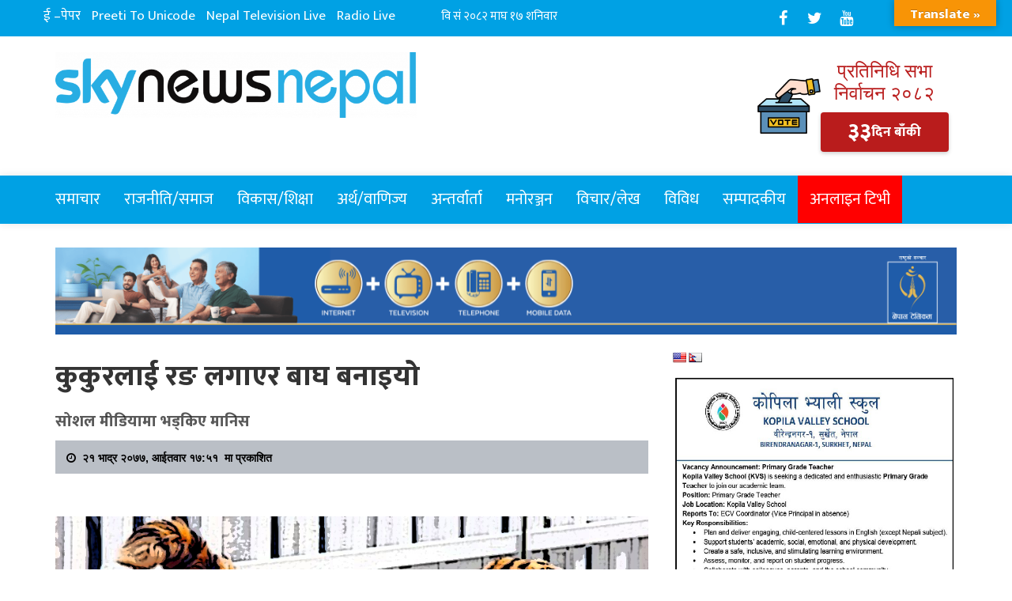

--- FILE ---
content_type: text/css
request_url: https://skynewsnepal.com/wp-content/themes/Skynewsnepal/assets/css/menu.css
body_size: 1684
content:
/*Main-Menu*/
.header-top {
    position: fixed;
    padding: 0;
    width: 100%;
    top: 0;
    z-index: 123;
    background: rgba(255, 255, 255, .7);
    transition: all 0.5s ease-in-out;
}
.sticky.header-top {
    background: #fff;
}
.header-top:after {
    content: '';
    position: absolute;
    bottom: 0;
    width: 0;
    left: 0;
    transition: 0.7s ease-in-out;
    display: block;
    background: #fb0000;
    height: 2px;
    z-index: 99999999;
}
.sticky.header-top:after {
    width: 100%;
}
.sticky .logoSite {
    margin: 22px 0;
    color: #252525;
}
.sticky .logoSite h3 {
    font-size: 20px;
}
.sticky #cssmenu > ul > li > a {
    padding: 25px 0;
}
.logoSite {
    display: inline-block;
    margin: 24px 0;
    color: #e1194a;
    transition: 0.5s ease-in-out;
}
.logoSite h3 {
    transition: 0.5s ease-in-out;
}
.main-menu {
    float: right;
}
nav {
    position: relative;
    width: 100%;
    margin: 0 auto;
}
#cssmenu,
#cssmenu ul,
#cssmenu ul li,
#cssmenu ul li a,
#cssmenu #box-top-mobile {
    border: 0;
    list-style: none;
    line-height: 1;
    display: block;
    position: relative;
    -webkit-box-sizing: border-box;
    -moz-box-sizing: border-box;
    box-sizing: border-box;
}
#cssmenu:after,
#cssmenu > ul:after {
    content: ".";
    display: block;
    clear: both;
    visibility: hidden;
    line-height: 0;
    height: 0;
}
#cssmenu #box-top-mobile {
    display: none;
}
#cssmenu {
    width: 100%;
    float: left;
}
#cssmenu > ul > li {
    float: left;
    display: inline-block;
    
}
#cssmenu > ul > li > a {
    padding: 30px 0;
    font-size: 20px;
    text-decoration: none;
    color: #fff;
    position: relative;
    transition: 0.5s ease-in-out;
}
#cssmenu > ul > li > a:after {
    content: '';
    display: block;
    margin: auto;
    height: 3px;
    width: 0px;
    background: transparent;
    top: 0;
    left: 0;
    right: 0;
    position: absolute;
    transition: width .5s ease, background-color .3s ease-in-out;
}
#cssmenu > ul > li > a:hover:after,
#cssmenu > ul > li > a.active:after {
    width: 100%;
    background: #00a1e4;
}
#cssmenu > ul > li > a > span {    
    bottom: 10px;
    left: 46%;   
}
#cssmenu li:hover > a > span {
    transform: rotate(180deg);
    -ms-transform: rotate(180deg);
    -webkit-transform: rotate(180deg);
    -o-transform: rotate(180deg);
    bottom: -5px;
}
#cssmenu > ul > li.has-sub:hover > a:before {
    top: 23px;
    height: 0;
}
#cssmenu ul ul {
    position: absolute;
    left: -9999px;
    z-index: 9999999;
    top: 100%;
    opacity: 0;
    visibility: hidden;
    -webkit-transform: scaleY(0);
    -moz-transform: scaleY(0);
    -ms-transform: scaleY(0);
    -o-transform: scaleY(0);
    transform: scaleY(0);
    -webkit-transition: all 0.3s ease-in-out;
    -moz-transition: all 0.3s ease-in-out;
    -ms-transition: all 0.3s ease-in-out;
    -o-transition: all 0.3s ease-in-out;
    transition: all 0.3s ease-in-out;
}
#cssmenu li:hover > ul {
    opacity: 1;
    visibility: visible;
    -webkit-transform: scaleY(1);
    -moz-transform: scaleY(1);
    -ms-transform: scaleY(1);
    -o-transform: scaleY(1);
    transform: scaleY(1);
}
#cssmenu ul ul li {
    height: 0;
    overflow: hidden;
    background: #FFF;
    width: 154px;   
}
#cssmenu li:hover > ul {
    left: auto;
}
#cssmenu li:hover > ul > li {
    height: auto;
}
#cssmenu ul ul ul {
    margin-left: 100%;
    top: 0;
}
#cssmenu ul ul li a {
    padding: 10px 10px;
    width: 154px;
    font-size: 14px;
    text-align: left;
    text-decoration: none;
    color: #333;
    font-weight: 400;
    line-height: 20px;
    transition: all .0s ease;
    text-transform: capitalize;
}
#cssmenu ul ul li a:hover {
    color: #fff;
}
#cssmenu ul ul li.has-sub > a:after {
    position: absolute;
    top: 16px;
    right: 11px;
    width: 8px;
    height: 2px;
    display: block;
    background: #ddd;
    content: '';
}
#cssmenu ul ul li:hover > a {
    color: #fff;
    background: #00a1e4;
}
#cssmenu ul ul li.has-sub > a:before {
    position: absolute;
    top: 13px;
    right: 14px;
    display: block;
    width: 2px;
    height: 8px;
    background: #ddd;
    content: '';
}
#cssmenu ul ul > li.has-sub:hover > a:before {
    top: 17px;
    height: 0;
}
#cssmenu ul ul li.has-sub:hover,
#cssmenu ul li.has-sub ul li.has-sub ul li:hover {
    overflow: visible;
}
#cssmenu ul ul ul {
    padding-top: 0px;
}
#cssmenu ul ul ul li.active a {
    border-left: 1px solid #333;
}
#cssmenu > ul > li.has-sub > ul > li.active > a,
#cssmenu > ul ul > li.has-sub > ul > li.active> a {
    border-top: 1px solid #333;
}

/* sub-menu */

ul.sub-menu .submenu-right {
    right: 100%;
    width: 100% !important;
}
ul.sub-menu .submenu-left {
    left: 100%;
}
#navigationMenu.align-right ul ul ul {
    margin-left: 0;
    margin-right: 100%;
}

/* sub-menu end */

#banner {
    width: 100%;
    z-index: 11;
    position: relative;
    overflow: hidden;
}
#banner p {
    position: absolute;
    top: 35%;
    padding: 20px 50px;
    color: #fff;
    background: rgba(0, 0, 0, 0.7);
    text-align: center;
    font-size: 20px;
    line-height: 30px;
    left: 0;
    right: 0;
}

.button.menu-opened {
    top: 50px;
    position: fixed;
    z-index: 999999;
    right: 0;
}
.fixed-header .button.menu-opened{
    top:0;
 }
 #cssmenu ul ul li:hover > a {
    padding: 10px;
}
#cssmenu ul ul li.has-sub > a:after {
    top: 18px;
}
#cssmenu ul ul li.has-sub > a:before {
    top: 15px;
}
/**** Medai Query Start ****/
@media screen and (max-width:1024px) {
    .main-menu {
        width: 100%;
        z-index: 1030;
    }
    .sticky.header-top::after{
        display: none;
    }
    #cssmenu > ul {
        margin: 0 -15px;
    }
    #cssmenu ul.offside {
        width: 100%;
        display: block !important;
        height: 100% !important;
        background: gray;
        position: fixed;
        top: -150%;
        left: 0;
        right: 0;
        transition: all 0.5s ease-in-out;
        overflow: auto;
        text-align: center;
        padding: 50px 0;
    }
    #cssmenu ul.offside.open {
        top: 0;
    }
    #cssmenu ul ul {
        transform: translateX(0);
        padding: 0;
    }
    /*custom*/
    nav {
        width: 100%;
    }    
    #cssmenu {
        width: 100%;
    }
    #cssmenu ul {
        width: 100%;
        display: none;
        text-align: left;
        background: #fff;
    }
    #cssmenu ul li {
        width: 100%;
    }    
    #cssmenu ul ul li,
    #cssmenu li:hover > ul > li {
        height: auto;
    }
    #cssmenu ul li a,
    #cssmenu ul ul li a {
        width: 100%;
        border-bottom: 0;
        padding: 15px 30px;
        color: #465a65;
    }
    #cssmenu > ul > li {
        float: none;
    }
    #cssmenu ul li.active {
        background: #d80032;
    }
    #cssmenu > ul > li::after {
        background: none;
    }
    #cssmenu > ul > li > a:hover {
        color: #465a65;
    }
    #cssmenu ul ul li:hover > a,
    #cssmenu ul ul li a:hover {
        color: #465a65;
    }
    #cssmenu > ul > li > a,
    #cssmenu > ul > li:hover > a {
        color: #465a65;
        z-index: 2;
    }
    #cssmenu > ul > li > a::after {
        display: none;
    }
    #cssmenu > ul > li.active > a {
        color: #fff;
    }
    #cssmenu ul ul li {
        width: 100%;
    }
    #cssmenu > ul > li {
        padding: 0;
    }
    #cssmenu ul ul li:hover {
        background: #fff;
    }
    #cssmenu ul ul ul li a {
        
        color: #465a65;
    }
    #cssmenu ul ul ul li a:hover {
        color: #465a65;
    }
    #cssmenu ul ul,
    #cssmenu ul ul ul {
        position: relative;
        left: 0;
        width: 100%;
        margin: 0;
        text-align: left;
        opacity: 1;
        visibility: visible;
        transform: scaleY(1);
        transition: 0s;
    } 
    #cssmenu > ul > li.has-sub > a:after,
    #cssmenu > ul > li.has-sub > a:before,
    #cssmenu ul ul > li.has-sub > a:after,
    #cssmenu ul ul > li.has-sub > a:before {
        display: none;
    }
    #cssmenu #box-top-mobile {
        display: block;
        padding: 0px;
        color: #ddd;
        font-size: 12px;
        font-weight: 700;
    }
    .button {
        width: 55px;
        height: 46px;
        position: absolute;
        right: 0;
        top: 0;
        cursor: pointer;
        z-index: 12399994;
    }
    .button:after {
        position: absolute;
        top: 22px;
        right: 20px;
        display: block;
        height: 8px;
        width: 25px;
        border-top: 2px solid;
        border-bottom: 2px solid;
        content: '';
        border-image: linear-gradient(to right, #c62827 0%, #ae1558 100%);
        border-image-slice: 1;
    }
    .button:before {
        -webkit-transition: all .3s ease;
        -ms-transition: all .3s ease;
        transition: all .3s ease;
        position: absolute;
        top: 16px;
        right: 20px;
        display: block;
        height: 2px;
        width: 25px;
        background: linear-gradient(to right, #c62827, #ae1558);
        content: '';
    }
    .button.menu-opened:after {
        -webkit-transition: all .3s ease;
        -ms-transition: all .3s ease;
        transition: all .3s ease;
        top: 23px;
        border: 0;
        height: 2px;
        width: 24px;
        background: #455a64;
        -webkit-transform: rotate(45deg);
        -moz-transform: rotate(45deg);
        -ms-transform: rotate(45deg);
        -o-transform: rotate(45deg);
        transform: rotate(45deg);
    }
    .button.menu-opened:before {
        top: 23px;
        background: #455a64;
        width: 24px;
        -webkit-transform: rotate(-45deg);
        -moz-transform: rotate(-45deg);
        -ms-transform: rotate(-45deg);
        -o-transform: rotate(-45deg);
        transform: rotate(-45deg);
    }
    #cssmenu .submenu-button {
        position: absolute;
        z-index: 99;
        right: 0;
        top: 0;
        display: block;
        height: 46px;
        width: 46px;
        cursor: pointer;
    }
    #cssmenu ul ul .submenu-button {
        height: 34px;
        width: 24px;
    }
    #cssmenu .submenu-button:before {
        content: "\f0d7";
        display: inline-block;
        font: normal normal normal 14px/1 FontAwesome;
        font-size: inherit;
        text-rendering: auto;
        -webkit-font-smoothing: antialiased;
        -moz-osx-font-smoothing: grayscale;
        position: absolute;
        top: 15px;
        transition: 0.3s ease-in-out;
        color: #fb0000;
    }
    #cssmenu .submenu-button.submenu-opened:before {
        transform: rotate(180deg);
        -ms-transform: rotate(180deg);
        -webkit-transform: rotate(180deg);
        -o-transform: rotate(180deg);
        color: #252525;
    }
    #cssmenu ul ul li a {
        text-align: center;
        font-size: 13px;
    }
    #cssmenu li:hover > ul {
        left: 0;
    }
}
@media screen and (max-width:768px) {
    #cssmenu > ul {
        margin: 0;
    }
     #cssmenu ul ul li:hover > a {
    padding: 15px 30px;
    }
}
@media screen and (min-width: 767px) and (max-width: 1024px) {
    .button.menu-opened{
      top:-150px;
    }
}